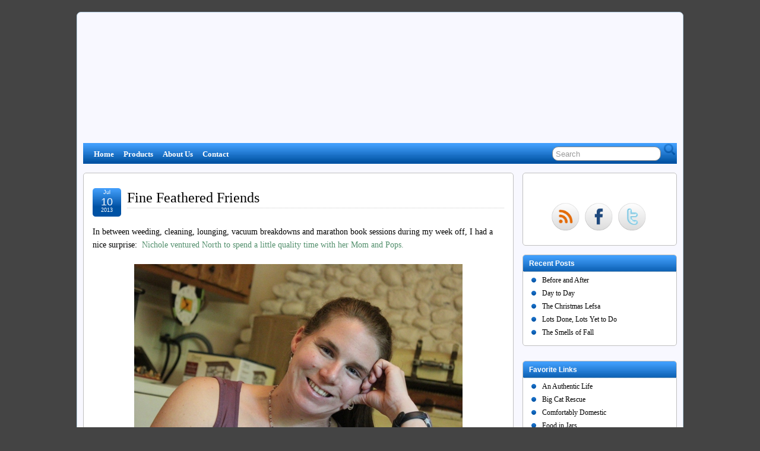

--- FILE ---
content_type: text/html; charset=UTF-8
request_url: https://www.sandyrooney.com/fine-feathered-friends/
body_size: 11774
content:
<!DOCTYPE html>
<!--[if IE 6]> <html id="ie6" lang="en-US"> <![endif]-->
<!--[if IE 7]> <html id="ie7" lang="en-US"> <![endif]-->
<!--[if IE 8]> <html id="ie8" lang="en-US"> <![endif]-->
<!--[if !(IE 6) | !(IE 7) | !(IE 8)]><!--> <html lang="en-US"> <!--<![endif]-->

<head>
	<meta charset="UTF-8" />
	<link rel="pingback" href="https://www.sandyrooney.com/xmlrpc.php" />

	<title>  Fine Feathered Friends » Northwoods Woman</title>
	<meta name="keywords" content="Northwoods Woman,Northwoods,Wisconsin,Blog,Family,Cats,Kids" />
<link rel='shortcut icon' href='http:/~sandyrooney/~sandyrooney149.56.165.162/~sandyrooney~sandyrooneywp-content/~sandyrooneyuploads/~sandyrooney2012/~sandyrooney01/~sandyrooneyFavicon2.jpg' />
	<!--[if lt IE 9]>
	<script src="https://www.sandyrooney.com/wp-content/themes/suffusion/scripts/html5.js" type="text/javascript"></script>
	<![endif]-->
<meta name='robots' content='max-image-preview:large' />
<link rel="alternate" type="application/rss+xml" title="Northwoods Woman &raquo; Feed" href="https://www.sandyrooney.com/feed/" />
<link rel="alternate" type="application/rss+xml" title="Northwoods Woman &raquo; Comments Feed" href="https://www.sandyrooney.com/comments/feed/" />
<link rel="alternate" type="application/rss+xml" title="Northwoods Woman &raquo; Fine Feathered Friends Comments Feed" href="https://www.sandyrooney.com/fine-feathered-friends/feed/" />
<script type="text/javascript">
window._wpemojiSettings = {"baseUrl":"https:\/\/s.w.org\/images\/core\/emoji\/14.0.0\/72x72\/","ext":".png","svgUrl":"https:\/\/s.w.org\/images\/core\/emoji\/14.0.0\/svg\/","svgExt":".svg","source":{"concatemoji":"https:\/\/www.sandyrooney.com\/wp-includes\/js\/wp-emoji-release.min.js?ver=6.3.7"}};
/*! This file is auto-generated */
!function(i,n){var o,s,e;function c(e){try{var t={supportTests:e,timestamp:(new Date).valueOf()};sessionStorage.setItem(o,JSON.stringify(t))}catch(e){}}function p(e,t,n){e.clearRect(0,0,e.canvas.width,e.canvas.height),e.fillText(t,0,0);var t=new Uint32Array(e.getImageData(0,0,e.canvas.width,e.canvas.height).data),r=(e.clearRect(0,0,e.canvas.width,e.canvas.height),e.fillText(n,0,0),new Uint32Array(e.getImageData(0,0,e.canvas.width,e.canvas.height).data));return t.every(function(e,t){return e===r[t]})}function u(e,t,n){switch(t){case"flag":return n(e,"\ud83c\udff3\ufe0f\u200d\u26a7\ufe0f","\ud83c\udff3\ufe0f\u200b\u26a7\ufe0f")?!1:!n(e,"\ud83c\uddfa\ud83c\uddf3","\ud83c\uddfa\u200b\ud83c\uddf3")&&!n(e,"\ud83c\udff4\udb40\udc67\udb40\udc62\udb40\udc65\udb40\udc6e\udb40\udc67\udb40\udc7f","\ud83c\udff4\u200b\udb40\udc67\u200b\udb40\udc62\u200b\udb40\udc65\u200b\udb40\udc6e\u200b\udb40\udc67\u200b\udb40\udc7f");case"emoji":return!n(e,"\ud83e\udef1\ud83c\udffb\u200d\ud83e\udef2\ud83c\udfff","\ud83e\udef1\ud83c\udffb\u200b\ud83e\udef2\ud83c\udfff")}return!1}function f(e,t,n){var r="undefined"!=typeof WorkerGlobalScope&&self instanceof WorkerGlobalScope?new OffscreenCanvas(300,150):i.createElement("canvas"),a=r.getContext("2d",{willReadFrequently:!0}),o=(a.textBaseline="top",a.font="600 32px Arial",{});return e.forEach(function(e){o[e]=t(a,e,n)}),o}function t(e){var t=i.createElement("script");t.src=e,t.defer=!0,i.head.appendChild(t)}"undefined"!=typeof Promise&&(o="wpEmojiSettingsSupports",s=["flag","emoji"],n.supports={everything:!0,everythingExceptFlag:!0},e=new Promise(function(e){i.addEventListener("DOMContentLoaded",e,{once:!0})}),new Promise(function(t){var n=function(){try{var e=JSON.parse(sessionStorage.getItem(o));if("object"==typeof e&&"number"==typeof e.timestamp&&(new Date).valueOf()<e.timestamp+604800&&"object"==typeof e.supportTests)return e.supportTests}catch(e){}return null}();if(!n){if("undefined"!=typeof Worker&&"undefined"!=typeof OffscreenCanvas&&"undefined"!=typeof URL&&URL.createObjectURL&&"undefined"!=typeof Blob)try{var e="postMessage("+f.toString()+"("+[JSON.stringify(s),u.toString(),p.toString()].join(",")+"));",r=new Blob([e],{type:"text/javascript"}),a=new Worker(URL.createObjectURL(r),{name:"wpTestEmojiSupports"});return void(a.onmessage=function(e){c(n=e.data),a.terminate(),t(n)})}catch(e){}c(n=f(s,u,p))}t(n)}).then(function(e){for(var t in e)n.supports[t]=e[t],n.supports.everything=n.supports.everything&&n.supports[t],"flag"!==t&&(n.supports.everythingExceptFlag=n.supports.everythingExceptFlag&&n.supports[t]);n.supports.everythingExceptFlag=n.supports.everythingExceptFlag&&!n.supports.flag,n.DOMReady=!1,n.readyCallback=function(){n.DOMReady=!0}}).then(function(){return e}).then(function(){var e;n.supports.everything||(n.readyCallback(),(e=n.source||{}).concatemoji?t(e.concatemoji):e.wpemoji&&e.twemoji&&(t(e.twemoji),t(e.wpemoji)))}))}((window,document),window._wpemojiSettings);
</script>
<style type="text/css">
img.wp-smiley,
img.emoji {
	display: inline !important;
	border: none !important;
	box-shadow: none !important;
	height: 1em !important;
	width: 1em !important;
	margin: 0 0.07em !important;
	vertical-align: -0.1em !important;
	background: none !important;
	padding: 0 !important;
}
</style>
	<link rel='stylesheet' id='wp-block-library-css' href='https://www.sandyrooney.com/wp-includes/css/dist/block-library/style.min.css?ver=6.3.7' type='text/css' media='all' />
<style id='classic-theme-styles-inline-css' type='text/css'>
/*! This file is auto-generated */
.wp-block-button__link{color:#fff;background-color:#32373c;border-radius:9999px;box-shadow:none;text-decoration:none;padding:calc(.667em + 2px) calc(1.333em + 2px);font-size:1.125em}.wp-block-file__button{background:#32373c;color:#fff;text-decoration:none}
</style>
<style id='global-styles-inline-css' type='text/css'>
body{--wp--preset--color--black: #000000;--wp--preset--color--cyan-bluish-gray: #abb8c3;--wp--preset--color--white: #ffffff;--wp--preset--color--pale-pink: #f78da7;--wp--preset--color--vivid-red: #cf2e2e;--wp--preset--color--luminous-vivid-orange: #ff6900;--wp--preset--color--luminous-vivid-amber: #fcb900;--wp--preset--color--light-green-cyan: #7bdcb5;--wp--preset--color--vivid-green-cyan: #00d084;--wp--preset--color--pale-cyan-blue: #8ed1fc;--wp--preset--color--vivid-cyan-blue: #0693e3;--wp--preset--color--vivid-purple: #9b51e0;--wp--preset--gradient--vivid-cyan-blue-to-vivid-purple: linear-gradient(135deg,rgba(6,147,227,1) 0%,rgb(155,81,224) 100%);--wp--preset--gradient--light-green-cyan-to-vivid-green-cyan: linear-gradient(135deg,rgb(122,220,180) 0%,rgb(0,208,130) 100%);--wp--preset--gradient--luminous-vivid-amber-to-luminous-vivid-orange: linear-gradient(135deg,rgba(252,185,0,1) 0%,rgba(255,105,0,1) 100%);--wp--preset--gradient--luminous-vivid-orange-to-vivid-red: linear-gradient(135deg,rgba(255,105,0,1) 0%,rgb(207,46,46) 100%);--wp--preset--gradient--very-light-gray-to-cyan-bluish-gray: linear-gradient(135deg,rgb(238,238,238) 0%,rgb(169,184,195) 100%);--wp--preset--gradient--cool-to-warm-spectrum: linear-gradient(135deg,rgb(74,234,220) 0%,rgb(151,120,209) 20%,rgb(207,42,186) 40%,rgb(238,44,130) 60%,rgb(251,105,98) 80%,rgb(254,248,76) 100%);--wp--preset--gradient--blush-light-purple: linear-gradient(135deg,rgb(255,206,236) 0%,rgb(152,150,240) 100%);--wp--preset--gradient--blush-bordeaux: linear-gradient(135deg,rgb(254,205,165) 0%,rgb(254,45,45) 50%,rgb(107,0,62) 100%);--wp--preset--gradient--luminous-dusk: linear-gradient(135deg,rgb(255,203,112) 0%,rgb(199,81,192) 50%,rgb(65,88,208) 100%);--wp--preset--gradient--pale-ocean: linear-gradient(135deg,rgb(255,245,203) 0%,rgb(182,227,212) 50%,rgb(51,167,181) 100%);--wp--preset--gradient--electric-grass: linear-gradient(135deg,rgb(202,248,128) 0%,rgb(113,206,126) 100%);--wp--preset--gradient--midnight: linear-gradient(135deg,rgb(2,3,129) 0%,rgb(40,116,252) 100%);--wp--preset--font-size--small: 13px;--wp--preset--font-size--medium: 20px;--wp--preset--font-size--large: 36px;--wp--preset--font-size--x-large: 42px;--wp--preset--spacing--20: 0.44rem;--wp--preset--spacing--30: 0.67rem;--wp--preset--spacing--40: 1rem;--wp--preset--spacing--50: 1.5rem;--wp--preset--spacing--60: 2.25rem;--wp--preset--spacing--70: 3.38rem;--wp--preset--spacing--80: 5.06rem;--wp--preset--shadow--natural: 6px 6px 9px rgba(0, 0, 0, 0.2);--wp--preset--shadow--deep: 12px 12px 50px rgba(0, 0, 0, 0.4);--wp--preset--shadow--sharp: 6px 6px 0px rgba(0, 0, 0, 0.2);--wp--preset--shadow--outlined: 6px 6px 0px -3px rgba(255, 255, 255, 1), 6px 6px rgba(0, 0, 0, 1);--wp--preset--shadow--crisp: 6px 6px 0px rgba(0, 0, 0, 1);}:where(.is-layout-flex){gap: 0.5em;}:where(.is-layout-grid){gap: 0.5em;}body .is-layout-flow > .alignleft{float: left;margin-inline-start: 0;margin-inline-end: 2em;}body .is-layout-flow > .alignright{float: right;margin-inline-start: 2em;margin-inline-end: 0;}body .is-layout-flow > .aligncenter{margin-left: auto !important;margin-right: auto !important;}body .is-layout-constrained > .alignleft{float: left;margin-inline-start: 0;margin-inline-end: 2em;}body .is-layout-constrained > .alignright{float: right;margin-inline-start: 2em;margin-inline-end: 0;}body .is-layout-constrained > .aligncenter{margin-left: auto !important;margin-right: auto !important;}body .is-layout-constrained > :where(:not(.alignleft):not(.alignright):not(.alignfull)){max-width: var(--wp--style--global--content-size);margin-left: auto !important;margin-right: auto !important;}body .is-layout-constrained > .alignwide{max-width: var(--wp--style--global--wide-size);}body .is-layout-flex{display: flex;}body .is-layout-flex{flex-wrap: wrap;align-items: center;}body .is-layout-flex > *{margin: 0;}body .is-layout-grid{display: grid;}body .is-layout-grid > *{margin: 0;}:where(.wp-block-columns.is-layout-flex){gap: 2em;}:where(.wp-block-columns.is-layout-grid){gap: 2em;}:where(.wp-block-post-template.is-layout-flex){gap: 1.25em;}:where(.wp-block-post-template.is-layout-grid){gap: 1.25em;}.has-black-color{color: var(--wp--preset--color--black) !important;}.has-cyan-bluish-gray-color{color: var(--wp--preset--color--cyan-bluish-gray) !important;}.has-white-color{color: var(--wp--preset--color--white) !important;}.has-pale-pink-color{color: var(--wp--preset--color--pale-pink) !important;}.has-vivid-red-color{color: var(--wp--preset--color--vivid-red) !important;}.has-luminous-vivid-orange-color{color: var(--wp--preset--color--luminous-vivid-orange) !important;}.has-luminous-vivid-amber-color{color: var(--wp--preset--color--luminous-vivid-amber) !important;}.has-light-green-cyan-color{color: var(--wp--preset--color--light-green-cyan) !important;}.has-vivid-green-cyan-color{color: var(--wp--preset--color--vivid-green-cyan) !important;}.has-pale-cyan-blue-color{color: var(--wp--preset--color--pale-cyan-blue) !important;}.has-vivid-cyan-blue-color{color: var(--wp--preset--color--vivid-cyan-blue) !important;}.has-vivid-purple-color{color: var(--wp--preset--color--vivid-purple) !important;}.has-black-background-color{background-color: var(--wp--preset--color--black) !important;}.has-cyan-bluish-gray-background-color{background-color: var(--wp--preset--color--cyan-bluish-gray) !important;}.has-white-background-color{background-color: var(--wp--preset--color--white) !important;}.has-pale-pink-background-color{background-color: var(--wp--preset--color--pale-pink) !important;}.has-vivid-red-background-color{background-color: var(--wp--preset--color--vivid-red) !important;}.has-luminous-vivid-orange-background-color{background-color: var(--wp--preset--color--luminous-vivid-orange) !important;}.has-luminous-vivid-amber-background-color{background-color: var(--wp--preset--color--luminous-vivid-amber) !important;}.has-light-green-cyan-background-color{background-color: var(--wp--preset--color--light-green-cyan) !important;}.has-vivid-green-cyan-background-color{background-color: var(--wp--preset--color--vivid-green-cyan) !important;}.has-pale-cyan-blue-background-color{background-color: var(--wp--preset--color--pale-cyan-blue) !important;}.has-vivid-cyan-blue-background-color{background-color: var(--wp--preset--color--vivid-cyan-blue) !important;}.has-vivid-purple-background-color{background-color: var(--wp--preset--color--vivid-purple) !important;}.has-black-border-color{border-color: var(--wp--preset--color--black) !important;}.has-cyan-bluish-gray-border-color{border-color: var(--wp--preset--color--cyan-bluish-gray) !important;}.has-white-border-color{border-color: var(--wp--preset--color--white) !important;}.has-pale-pink-border-color{border-color: var(--wp--preset--color--pale-pink) !important;}.has-vivid-red-border-color{border-color: var(--wp--preset--color--vivid-red) !important;}.has-luminous-vivid-orange-border-color{border-color: var(--wp--preset--color--luminous-vivid-orange) !important;}.has-luminous-vivid-amber-border-color{border-color: var(--wp--preset--color--luminous-vivid-amber) !important;}.has-light-green-cyan-border-color{border-color: var(--wp--preset--color--light-green-cyan) !important;}.has-vivid-green-cyan-border-color{border-color: var(--wp--preset--color--vivid-green-cyan) !important;}.has-pale-cyan-blue-border-color{border-color: var(--wp--preset--color--pale-cyan-blue) !important;}.has-vivid-cyan-blue-border-color{border-color: var(--wp--preset--color--vivid-cyan-blue) !important;}.has-vivid-purple-border-color{border-color: var(--wp--preset--color--vivid-purple) !important;}.has-vivid-cyan-blue-to-vivid-purple-gradient-background{background: var(--wp--preset--gradient--vivid-cyan-blue-to-vivid-purple) !important;}.has-light-green-cyan-to-vivid-green-cyan-gradient-background{background: var(--wp--preset--gradient--light-green-cyan-to-vivid-green-cyan) !important;}.has-luminous-vivid-amber-to-luminous-vivid-orange-gradient-background{background: var(--wp--preset--gradient--luminous-vivid-amber-to-luminous-vivid-orange) !important;}.has-luminous-vivid-orange-to-vivid-red-gradient-background{background: var(--wp--preset--gradient--luminous-vivid-orange-to-vivid-red) !important;}.has-very-light-gray-to-cyan-bluish-gray-gradient-background{background: var(--wp--preset--gradient--very-light-gray-to-cyan-bluish-gray) !important;}.has-cool-to-warm-spectrum-gradient-background{background: var(--wp--preset--gradient--cool-to-warm-spectrum) !important;}.has-blush-light-purple-gradient-background{background: var(--wp--preset--gradient--blush-light-purple) !important;}.has-blush-bordeaux-gradient-background{background: var(--wp--preset--gradient--blush-bordeaux) !important;}.has-luminous-dusk-gradient-background{background: var(--wp--preset--gradient--luminous-dusk) !important;}.has-pale-ocean-gradient-background{background: var(--wp--preset--gradient--pale-ocean) !important;}.has-electric-grass-gradient-background{background: var(--wp--preset--gradient--electric-grass) !important;}.has-midnight-gradient-background{background: var(--wp--preset--gradient--midnight) !important;}.has-small-font-size{font-size: var(--wp--preset--font-size--small) !important;}.has-medium-font-size{font-size: var(--wp--preset--font-size--medium) !important;}.has-large-font-size{font-size: var(--wp--preset--font-size--large) !important;}.has-x-large-font-size{font-size: var(--wp--preset--font-size--x-large) !important;}
.wp-block-navigation a:where(:not(.wp-element-button)){color: inherit;}
:where(.wp-block-post-template.is-layout-flex){gap: 1.25em;}:where(.wp-block-post-template.is-layout-grid){gap: 1.25em;}
:where(.wp-block-columns.is-layout-flex){gap: 2em;}:where(.wp-block-columns.is-layout-grid){gap: 2em;}
.wp-block-pullquote{font-size: 1.5em;line-height: 1.6;}
</style>
<link rel='stylesheet' id='suffusion-theme-css' href='https://www.sandyrooney.com/wp-content/themes/suffusion/style.css?ver=4.4.7' type='text/css' media='all' />
<link rel='stylesheet' id='suffusion-theme-skin-1-css' href='https://www.sandyrooney.com/wp-content/themes/suffusion/skins/light-theme-royal-blue/skin.css?ver=4.4.7' type='text/css' media='all' />
<!--[if !IE]>--><link rel='stylesheet' id='suffusion-rounded-css' href='https://www.sandyrooney.com/wp-content/themes/suffusion/rounded-corners.css?ver=4.4.7' type='text/css' media='all' />
<!--<![endif]-->
<!--[if gt IE 8]><link rel='stylesheet' id='suffusion-rounded-css' href='https://www.sandyrooney.com/wp-content/themes/suffusion/rounded-corners.css?ver=4.4.7' type='text/css' media='all' />
<![endif]-->
<!--[if lt IE 8]><link rel='stylesheet' id='suffusion-ie-css' href='https://www.sandyrooney.com/wp-content/themes/suffusion/ie-fix.css?ver=4.4.7' type='text/css' media='all' />
<![endif]-->
<link rel='stylesheet' id='suffusion-generated-css' href='https://www.sandyrooney.com?ver=4.4.7&#038;suffusion-css=css' type='text/css' media='all' />
<script type='text/javascript' src='https://www.sandyrooney.com/wp-includes/js/jquery/jquery.min.js?ver=3.7.0' id='jquery-core-js'></script>
<script type='text/javascript' src='https://www.sandyrooney.com/wp-includes/js/jquery/jquery-migrate.min.js?ver=3.4.1' id='jquery-migrate-js'></script>
<script type='text/javascript' id='suffusion-js-extra'>
/* <![CDATA[ */
var Suffusion_JS = {"wrapper_width_type_page_template_1l_sidebar_php":"fixed","wrapper_max_width_page_template_1l_sidebar_php":"1200","wrapper_min_width_page_template_1l_sidebar_php":"600","wrapper_orig_width_page_template_1l_sidebar_php":"75","wrapper_width_type_page_template_1r_sidebar_php":"fixed","wrapper_max_width_page_template_1r_sidebar_php":"1200","wrapper_min_width_page_template_1r_sidebar_php":"600","wrapper_orig_width_page_template_1r_sidebar_php":"75","wrapper_width_type_page_template_1l1r_sidebar_php":"fixed","wrapper_max_width_page_template_1l1r_sidebar_php":"1200","wrapper_min_width_page_template_1l1r_sidebar_php":"600","wrapper_orig_width_page_template_1l1r_sidebar_php":"75","wrapper_width_type_page_template_2l_sidebars_php":"fixed","wrapper_max_width_page_template_2l_sidebars_php":"1200","wrapper_min_width_page_template_2l_sidebars_php":"600","wrapper_orig_width_page_template_2l_sidebars_php":"75","wrapper_width_type_page_template_2r_sidebars_php":"fixed","wrapper_max_width_page_template_2r_sidebars_php":"1200","wrapper_min_width_page_template_2r_sidebars_php":"600","wrapper_orig_width_page_template_2r_sidebars_php":"75","wrapper_width_type":"fixed","wrapper_max_width":"1200","wrapper_min_width":"600","wrapper_orig_width":"75","wrapper_width_type_page_template_no_sidebars_php":"fixed","wrapper_max_width_page_template_no_sidebars_php":"1200","wrapper_min_width_page_template_no_sidebars_php":"600","wrapper_orig_width_page_template_no_sidebars_php":"75","suf_featured_interval":"4000","suf_featured_transition_speed":"1000","suf_featured_fx":"fade","suf_featured_pause":"Pause","suf_featured_resume":"Resume","suf_featured_sync":"0","suf_featured_pager_style":"numbers","suf_nav_delay":"500","suf_nav_effect":"fade","suf_navt_delay":"500","suf_navt_effect":"fade","suf_jq_masonry_enabled":"enabled","suf_fix_aspect_ratio":"preserve","suf_show_drop_caps":""};
/* ]]> */
</script>
<script type='text/javascript' src='https://www.sandyrooney.com/wp-content/themes/suffusion/scripts/suffusion.js?ver=4.4.7' id='suffusion-js'></script>
<link rel="https://api.w.org/" href="https://www.sandyrooney.com/wp-json/" /><link rel="alternate" type="application/json" href="https://www.sandyrooney.com/wp-json/wp/v2/posts/8197" /><link rel="EditURI" type="application/rsd+xml" title="RSD" href="https://www.sandyrooney.com/xmlrpc.php?rsd" />
<link rel="canonical" href="https://www.sandyrooney.com/fine-feathered-friends/" />
<link rel='shortlink' href='https://www.sandyrooney.com/?p=8197' />
<link rel="alternate" type="application/json+oembed" href="https://www.sandyrooney.com/wp-json/oembed/1.0/embed?url=https%3A%2F%2Fwww.sandyrooney.com%2Ffine-feathered-friends%2F" />
<link rel="alternate" type="text/xml+oembed" href="https://www.sandyrooney.com/wp-json/oembed/1.0/embed?url=https%3A%2F%2Fwww.sandyrooney.com%2Ffine-feathered-friends%2F&#038;format=xml" />
<!-- Start Additional Feeds -->
<!-- End Additional Feeds -->
<style type="text/css">.recentcomments a{display:inline !important;padding:0 !important;margin:0 !important;}</style><!-- location header -->
</head>

<body class="post-template-default single single-post postid-8197 single-format-standard light-theme-royal-blue suffusion-custom preset-1000px device-desktop">
    				<div id="wrapper" class="fix">
					<div id="header-container" class="custom-header fix">
					<header id="header" class="fix">
			<h2 class="blogtitle hidden"><a href="https://www.sandyrooney.com">Northwoods Woman</a></h2>
		<div class="description hidden"></div>
    </header><!-- /header -->
 	<nav id="nav" class="continuous fix">
		<div class='col-control left'>
	<!-- right-header-widgets -->
	<div id="right-header-widgets" class="warea">
	
<form method="get" class="searchform " action="https://www.sandyrooney.com/">
	<input type="text" name="s" class="searchfield"
			value="Search"
			onfocus="if (this.value == 'Search') {this.value = '';}"
			onblur="if (this.value == '') {this.value = 'Search';}"
			/>
	<input type="submit" class="searchsubmit" value="" name="searchsubmit" />
</form>
	</div>
	<!-- /right-header-widgets -->
<ul class='sf-menu'>

					<li ><a href='https://www.sandyrooney.com'>Home</a></li><li id="menu-item-8752" class="menu-item menu-item-type-post_type menu-item-object-page menu-item-8752 dd-tab"><a href="https://www.sandyrooney.com/products/">Products</a></li>
<li id="menu-item-8753" class="menu-item menu-item-type-post_type menu-item-object-page menu-item-8753 dd-tab"><a href="https://www.sandyrooney.com/about/">About Us</a></li>
<li id="menu-item-8754" class="menu-item menu-item-type-post_type menu-item-object-page menu-item-8754 dd-tab"><a href="https://www.sandyrooney.com/contact-me/">Contact</a></li>

</ul>
		</div><!-- /col-control -->
	</nav><!-- /nav -->
			</div><!-- //#header-container -->
			<div id="container" class="fix">
				    <div id="main-col">
		  	<div id="content">
	<article class="post-8197 post type-post status-publish format-standard hentry category-daily-life category-1-id full-content meta-position-corners fix" id="post-8197">
<header class='post-header title-container fix'>
	<div class="title">
		<h1 class="posttitle"><a href='https://www.sandyrooney.com/fine-feathered-friends/' class='entry-title' rel='bookmark' title='Fine Feathered Friends' >Fine Feathered Friends</a></h1>
		<div class="postdata fix">
			</div><!-- /.postdata -->
		</div><!-- /.title -->
		<div class="date"><span class="month">Jul</span> <span
			class="day">10</span><span class="year">2013</span></div>
	</header><!-- /.title-container -->
	<span class='post-format-icon'>&nbsp;</span><span class='updated' title='2013-07-10T15:15:42-06:00'></span>		<div class="entry-container fix">
			<div class="entry fix">
<p>In between weeding, cleaning, lounging, vacuum breakdowns and marathon book sessions during my week off, I had a nice surprise:  <a href="http://offairiesandfrogs.blogspot.com/">Nichole ventured North to spend a little quality time with her Mom and Pops.</p>
<p><a href="http://www.sandyrooney.com/fine-feathered-friends/img_4836-1/" rel="attachment wp-att-8201"><img decoding="async" fetchpriority="high" class="size-full wp-image-8201 aligncenter" alt="IMG_4836.1" src="http://www.sandyrooney.com/wp-content/uploads/2013/07/IMG_4836.1.jpg" width="553" height="369" /></p>
<p>Isn&#8217;t she just a cutie?</p>
<p>We always have fun when she comes up.  Lots of late night bull-sessions, talking about everything and anything.</p>
<p>We also tried out a couple of recipes that I wanted to make, but us womenfolk can only stay in the kitchen so long.</p>
<p>So I decided to take her to the <a href="http://www.sandyrooney.com/down-on-the-farm/">college farm and show off all the good things that were going on around there.</p>
<p>The farm manager, Todd, was sweating his backside off when we arrived so he decided to take a break and give us a mini-tour.</p>
<p><a href="http://www.sandyrooney.com/fine-feathered-friends/img_4858-1/" rel="attachment wp-att-8205"><img decoding="async" class="size-full wp-image-8205 aligncenter" alt="IMG_4858.1" src="http://www.sandyrooney.com/wp-content/uploads/2013/07/IMG_4858.1.jpg" width="553" height="369" /></p>
<p>Which I just knew would start with his pride and joy.  He started raising chickens a couple years ago and has really increased the size and diversity (<em>there are even 4 ducks, which I just love</em>).</p>
<p><a href="http://www.sandyrooney.com/fine-feathered-friends/img_4856-1/" rel="attachment wp-att-8204"><img decoding="async" class="size-full wp-image-8204 aligncenter" alt="IMG_4856.1" src="http://www.sandyrooney.com/wp-content/uploads/2013/07/IMG_4856.1.jpg" width="553" height="369" /></p>
<p>It just so happened that we got to meet the new arrivals.</p>
<p><a href="http://www.sandyrooney.com/fine-feathered-friends/img_4850-1/" rel="attachment wp-att-8202"><img decoding="async" loading="lazy" class="size-full wp-image-8202 aligncenter" alt="IMG_4850.1" src="http://www.sandyrooney.com/wp-content/uploads/2013/07/IMG_4850.1.jpg" width="553" height="369" /></p>
<p>These little turkeys love this guy!</p>
<p><a href="http://www.sandyrooney.com/fine-feathered-friends/img_4855-1/" rel="attachment wp-att-8203"><img decoding="async" loading="lazy" class="size-full wp-image-8203 aligncenter" alt="IMG_4855.1" src="http://www.sandyrooney.com/wp-content/uploads/2013/07/IMG_4855.1.jpg" width="553" height="369" /></p>
<p>And Nichole even got to pet one!</p>
<p>We also got a tour of all the new hoop houses and blueberry plants that he put in this year.  The farm also received some ancient squash plants that are doing very well.</p>
<p><a href="http://www.sandyrooney.com/fine-feathered-friends/img_4839-1/" rel="attachment wp-att-8200"><img decoding="async" loading="lazy" class="size-full wp-image-8200 aligncenter" alt="IMG_4839.1" src="http://www.sandyrooney.com/wp-content/uploads/2013/07/IMG_4839.1.jpg" width="369" height="553" /></p>
<p>As opposed to mine, which are growing very slowly.  (<em>I&#8217;ve never seen a foot photobomb before, have you?</em>)</p>
<p>But, there&#8217;s still a couple months of summer left, so I&#8217;m hoping for the best!</p>
<p>&nbsp;</p>
			</div><!--/entry -->
		</div><!-- .entry-container -->
<footer class="post-footer postdata fix">
</footer><!-- .post-footer -->
<section id="comments">
<h3 class="comments"><span class="icon">&nbsp;</span>
	2 Responses to &#8220;Fine Feathered Friends&#8221;</h3>
<div class="comment-response-types fix">
<span class="response-type">Comments (2)</span> </div>
<ol class="commentlist">
	<li id="comment-13093" class="comment even thread-even depth-1 plain-nested">
				<div id="div-comment-13093" class="comment-body">
			<div class="comment-author fix vcard">
			<img alt='' src='https://secure.gravatar.com/avatar/b1c44ca1a4209d4dabf3f02631866eac?s=48&#038;d=identicon&#038;r=g' srcset='https://secure.gravatar.com/avatar/b1c44ca1a4209d4dabf3f02631866eac?s=96&#038;d=identicon&#038;r=g 2x' class='avatar avatar-48 photo' height='48' width='48' loading='lazy' decoding='async'/>				<div class="comment-author-link">
					<cite class="fn"><a href="http:/~sandyrooney~sandyrooney~sandyrooney~sandyrooney/~sandyrooney~sandyrooney~sandyrooney~sandyrooneywww.offairiesandfrogs.blogspot.com" class="url" rel="ugc external nofollow">Nichole</a></cite> <span class="says">says:</span>				</div>
				<div class="comment-meta commentmetadata"><a href="https://www.sandyrooney.com/fine-feathered-friends/#comment-13093">
				July 10, 2013 at 8:55 pm</a>				</div>

			</div>
	
			<p>I had a great time!</p>

			</div>

			<div class="reply">
						</div>



		
	</li><!-- #comment-## -->
	<li id="comment-13096" class="comment byuser comment-author-admin bypostauthor odd alt thread-odd thread-alt depth-1 plain-nested">
				<div id="div-comment-13096" class="comment-body">
			<div class="comment-author fix vcard">
			<img alt='' src='https://secure.gravatar.com/avatar/b533d685b2ede822ca24ebf8faad0167?s=48&#038;d=identicon&#038;r=g' srcset='https://secure.gravatar.com/avatar/b533d685b2ede822ca24ebf8faad0167?s=96&#038;d=identicon&#038;r=g 2x' class='avatar avatar-48 photo' height='48' width='48' loading='lazy' decoding='async'/>				<div class="comment-author-link">
					<cite class="fn">Sandy</cite> <span class="says">says:</span>				</div>
				<div class="comment-meta commentmetadata"><a href="https://www.sandyrooney.com/fine-feathered-friends/#comment-13096">
				July 11, 2013 at 4:01 pm</a>				</div>

			</div>
	
			<p>Me too 🙂</p>

			</div>

			<div class="reply">
						</div>



		
	</li><!-- #comment-## -->
</ol>
<div class="navigation fix">
	<div class="alignleft"></div>
	<div class="alignright"></div>
</div>
<p>Sorry, the comment form is closed at this time.</p></section>   <!-- #comments -->	</article><!--/post -->
<nav class='post-nav fix'>
<table>
<tr>
	<td class='previous'><a href="https://www.sandyrooney.com/as-if-he-needs-something-else-to-be-afraid-of/" rel="prev"><span class="icon">&nbsp;</span> As If He Needs Something Else To Be Afraid Of</a></td>
	<td class='next'><a href="https://www.sandyrooney.com/an-update-and-a-thank-you/" rel="next"><span class="icon">&nbsp;</span> An Update and a Thank You</a></td>
</tr>
</table>
</nav>
      </div><!-- content -->
    </div><!-- main col -->
<div id='sidebar-shell-1' class='sidebar-shell sidebar-shell-right'>
<div class="dbx-group right boxed warea" id="sidebar">
<!--widget start --><aside id="suf-subscription-2" class="dbx-box suf-widget widget-suf-subscription"><div class="dbx-content">    <p>
        <a href="http://feeds.feedburner.com/sandyrooney/~sandyrooneybJlM">
            <img src="http://feeds.feedburner.com/~fc/sandyrooney/~sandyrooneybJlM?bg=99CCFF&amp;fg=444444&amp;anim=0" class="subscription-stats-icon" alt="" />
        </a>
    </p>
    <div class='fix'>
        <a href="http://feeds.feedburner.com/sandyrooney/~sandyrooneybJlM" class="follow-icon-and-tag" title="RSS" >
            <img src="https://www.sandyrooney.com/wp-content/themes/suffusion/images/follow/RSS-10.png" alt="RSS" style='width: 48px; height: 48px;' />
        </a>
        <a href="http:/~sandyrooney/~sandyrooneywww.facebook.com/~sandyrooneypages/~sandyrooneyNorthwoods-Woman/~sandyrooney314560311910480?sk=wall" class="follow-icon-and-tag" title="Facebook" >
            <img src="https://www.sandyrooney.com/wp-content/themes/suffusion/images/follow/Facebook-03.png" alt="Facebook" style='width: 48px; height: 48px;' />
        </a>
        <a href="http://twitter.com/@NorthwoodsWoman" class="follow-icon-and-tag" title="Twitter" >
            <img src="https://www.sandyrooney.com/wp-content/themes/suffusion/images/follow/Twitter-02.png" alt="Twitter" style='width: 48px; height: 48px;' />
        </a>
    </div>
</div></aside><!--widget end -->
		<!--widget start --><aside id="recent-posts-2" class="dbx-box suf-widget widget_recent_entries"><div class="dbx-content">
		<h3 class="dbx-handle scheme">Recent Posts</h3>
		<ul>
											<li>
					<a href="https://www.sandyrooney.com/before-and-after-2/">Before and After</a>
									</li>
											<li>
					<a href="https://www.sandyrooney.com/day-to-day/">Day to Day</a>
									</li>
											<li>
					<a href="https://www.sandyrooney.com/the-christmas-lefsa/">The Christmas Lefsa</a>
									</li>
											<li>
					<a href="https://www.sandyrooney.com/lots-done-lots-yet-to-do/">Lots Done, Lots Yet to Do</a>
									</li>
											<li>
					<a href="https://www.sandyrooney.com/the-smells-of-fall/">The Smells of Fall</a>
									</li>
					</ul>

		</div></aside><!--widget end --></div><!--/sidebar -->
		<!-- #sidebar-b -->
		<div id="sidebar-b" class="dbx-group right boxed warea">
<!--widget start --><aside id="linkcat-10" class="dbx-box suf-widget widget_links"><div class="dbx-content"><h3 class="dbx-handle scheme">Favorite Links</h3>
	<ul class='xoxo blogroll'>
<li><a href="http://www.anauthenticlife.com/">An Authentic Life</a></li>
<li><a href="http://www.bigcatrescue.org">Big Cat Rescue</a></li>
<li><a href="http://comfortablydomestic.com/">Comfortably Domestic</a></li>
<li><a href="http://www.foodinjars.com/">Food in Jars</a></li>
<li><a href="http://www.forloveorfunny.com/">For Love Or Funny</a></li>
<li><a href="http://insidenanabreadshead.wordpress.com/">Inside NanaBread&#039;s Head</a></li>
<li><a href="http://www.mommywantsvodka.com/page/4">Mommy Wants Vodka</a></li>
<li><a href="http://www.motherearthnews.com/">Mother Earth News</a></li>
<li><a href="http://offairiesandfrogs.blogspot.com">Of Fairies And Frogs</a></li>
<li><a href="http://www.rurallyscrewed.com">Rurally Screwed</a></li>
<li><a href="http://www.sowhatelseblog.com/">So&#8230; what else?</a></li>
<li><a href="http://thebloggess.com/">The Bloggess</a></li>
<li><a href="http://www.themrs.ca/">The Mrs</a></li>
<li><a href="http://thepioneerwoman.com/">The Pioneer Woman</a></li>
<li><a href="http://www.wrinkledmommy.com/">Wrinkled Mommy</a></li>

	</ul>
</div></aside><!--widget end -->
<!--widget start --><aside id="recent-comments-5" class="dbx-box suf-widget widget_recent_comments"><div class="dbx-content"><h3 class="dbx-handle scheme">Recent Comments</h3><ul id="recentcomments"><li class="recentcomments"><span class="comment-author-link">Matt</span> on <a href="https://www.sandyrooney.com/about/#comment-473656">About Us</a></li><li class="recentcomments"><span class="comment-author-link">Eva Quagon</span> on <a href="https://www.sandyrooney.com/he-speaks/#comment-13626">He Speaks!</a></li><li class="recentcomments"><span class="comment-author-link">Christine</span> on <a href="https://www.sandyrooney.com/giving-thanks/#comment-13624">Giving Thanks</a></li><li class="recentcomments"><span class="comment-author-link">Grandpa Rooney</span> on <a href="https://www.sandyrooney.com/cause-for-celebration/#comment-13611">Cause for Celebration</a></li><li class="recentcomments"><span class="comment-author-link">Christine</span> on <a href="https://www.sandyrooney.com/cause-for-celebration/#comment-13609">Cause for Celebration</a></li></ul></div></aside><!--widget end --><!--widget start --><aside id="archives-3" class="dbx-box suf-widget widget_archive"><div class="dbx-content"><h3 class="dbx-handle scheme">Archives</h3>		<label class="screen-reader-text" for="archives-dropdown-3">Archives</label>
		<select id="archives-dropdown-3" name="archive-dropdown">
			
			<option value="">Select Month</option>
				<option value='https://www.sandyrooney.com/2015/02/'> February 2015 &nbsp;(1)</option>
	<option value='https://www.sandyrooney.com/2015/01/'> January 2015 &nbsp;(1)</option>
	<option value='https://www.sandyrooney.com/2014/12/'> December 2014 &nbsp;(2)</option>
	<option value='https://www.sandyrooney.com/2014/09/'> September 2014 &nbsp;(2)</option>
	<option value='https://www.sandyrooney.com/2014/08/'> August 2014 &nbsp;(1)</option>
	<option value='https://www.sandyrooney.com/2014/05/'> May 2014 &nbsp;(2)</option>
	<option value='https://www.sandyrooney.com/2014/04/'> April 2014 &nbsp;(6)</option>
	<option value='https://www.sandyrooney.com/2014/03/'> March 2014 &nbsp;(3)</option>
	<option value='https://www.sandyrooney.com/2014/02/'> February 2014 &nbsp;(3)</option>
	<option value='https://www.sandyrooney.com/2014/01/'> January 2014 &nbsp;(4)</option>
	<option value='https://www.sandyrooney.com/2013/12/'> December 2013 &nbsp;(4)</option>
	<option value='https://www.sandyrooney.com/2013/11/'> November 2013 &nbsp;(4)</option>
	<option value='https://www.sandyrooney.com/2013/10/'> October 2013 &nbsp;(5)</option>
	<option value='https://www.sandyrooney.com/2013/09/'> September 2013 &nbsp;(5)</option>
	<option value='https://www.sandyrooney.com/2013/08/'> August 2013 &nbsp;(7)</option>
	<option value='https://www.sandyrooney.com/2013/07/'> July 2013 &nbsp;(8)</option>
	<option value='https://www.sandyrooney.com/2013/06/'> June 2013 &nbsp;(9)</option>
	<option value='https://www.sandyrooney.com/2013/05/'> May 2013 &nbsp;(9)</option>
	<option value='https://www.sandyrooney.com/2013/04/'> April 2013 &nbsp;(7)</option>
	<option value='https://www.sandyrooney.com/2013/03/'> March 2013 &nbsp;(3)</option>
	<option value='https://www.sandyrooney.com/2013/02/'> February 2013 &nbsp;(8)</option>
	<option value='https://www.sandyrooney.com/2013/01/'> January 2013 &nbsp;(14)</option>
	<option value='https://www.sandyrooney.com/2012/12/'> December 2012 &nbsp;(13)</option>
	<option value='https://www.sandyrooney.com/2012/11/'> November 2012 &nbsp;(12)</option>
	<option value='https://www.sandyrooney.com/2012/10/'> October 2012 &nbsp;(19)</option>
	<option value='https://www.sandyrooney.com/2012/09/'> September 2012 &nbsp;(15)</option>
	<option value='https://www.sandyrooney.com/2012/08/'> August 2012 &nbsp;(15)</option>
	<option value='https://www.sandyrooney.com/2012/07/'> July 2012 &nbsp;(13)</option>
	<option value='https://www.sandyrooney.com/2012/06/'> June 2012 &nbsp;(15)</option>
	<option value='https://www.sandyrooney.com/2012/05/'> May 2012 &nbsp;(19)</option>
	<option value='https://www.sandyrooney.com/2012/04/'> April 2012 &nbsp;(20)</option>
	<option value='https://www.sandyrooney.com/2012/03/'> March 2012 &nbsp;(22)</option>
	<option value='https://www.sandyrooney.com/2012/02/'> February 2012 &nbsp;(21)</option>
	<option value='https://www.sandyrooney.com/2012/01/'> January 2012 &nbsp;(22)</option>
	<option value='https://www.sandyrooney.com/2011/12/'> December 2011 &nbsp;(19)</option>
	<option value='https://www.sandyrooney.com/2011/11/'> November 2011 &nbsp;(18)</option>
	<option value='https://www.sandyrooney.com/2011/10/'> October 2011 &nbsp;(20)</option>
	<option value='https://www.sandyrooney.com/2011/09/'> September 2011 &nbsp;(19)</option>
	<option value='https://www.sandyrooney.com/2011/08/'> August 2011 &nbsp;(20)</option>
	<option value='https://www.sandyrooney.com/2011/07/'> July 2011 &nbsp;(19)</option>
	<option value='https://www.sandyrooney.com/2011/06/'> June 2011 &nbsp;(24)</option>
	<option value='https://www.sandyrooney.com/2011/05/'> May 2011 &nbsp;(30)</option>
	<option value='https://www.sandyrooney.com/2011/04/'> April 2011 &nbsp;(29)</option>
	<option value='https://www.sandyrooney.com/2011/03/'> March 2011 &nbsp;(29)</option>
	<option value='https://www.sandyrooney.com/2011/02/'> February 2011 &nbsp;(28)</option>
	<option value='https://www.sandyrooney.com/2011/01/'> January 2011 &nbsp;(12)</option>

		</select>

<script type="text/javascript">
/* <![CDATA[ */
(function() {
	var dropdown = document.getElementById( "archives-dropdown-3" );
	function onSelectChange() {
		if ( dropdown.options[ dropdown.selectedIndex ].value !== '' ) {
			document.location.href = this.options[ this.selectedIndex ].value;
		}
	}
	dropdown.onchange = onSelectChange;
})();
/* ]]> */
</script>
			</div></aside><!--widget end --><!--widget start --><aside id="text-2" class="dbx-box suf-widget widget_text"><div class="dbx-content"><h3 class="dbx-handle scheme">Legal Thingy</h3>			<div class="textwidget">COPYRIGHT 2011-2013 All Rights Reserved. Content on this web site is protected by U.S. copyright laws and may not be reproduced in any form without express written permission. </div>
		</div></aside><!--widget end --><!--widget start --><aside id="text-3" class="dbx-box suf-widget widget_text"><div class="dbx-content"><h3 class="dbx-handle scheme">Button</h3>			<div class="textwidget"><div align="center" style="padding: 5px;"><img src="http:/~sandyrooney/~sandyrooney68.117.108.6/~sandyrooneyfamily/~sandyrooneyWebsite%20Photos/~sandyrooneyLeaf.jpg"  title="Northwoods Woman" alt="Northwoods Woman" /~sandyrooney></~sandyrooneydiv><textarea style="background:#ffffff;border:solid 1px #000000; color: #000000; font-size: 90%; height:45px; margin:auto; text-align: left; padding: 2px 0 2px 5px; display: block;  width: 90%;">&lt;div align=&quot;center&quot;>&lt;a href=&quot;http:/~sandyrooney/~sandyrooneywww.sandyrooney.com&quot; title=&quot;Northwoods Woman&quot; target="_blank"&gt;&lt;img src=&quot;http:/~sandyrooney/~sandyrooney68.117.108.6/~sandyrooneyfamily/~sandyrooneyWebsite%20Photos/~sandyrooneyLeaf.jpg&quot; alt=&quot;Northwoods Woman&quot; style=&quot;border:none;&quot; /~sandyrooney&gt;&lt;/~sandyrooneya&gt;&lt;/~sandyrooneydiv></~sandyrooneytextarea></div>
		</div></aside><!--widget end -->		</div>
		<!-- /#sidebar-b -->
</div>
	</div><!-- /container -->

<footer>
	<div id="cred">
		<table>
			<tr>
				<td class="cred-left">&#169; 2012 <a href='http:/~sandyrooney/~sandyrooneywww.sandyrooney.com'>Northwoods Woman</~sandyrooneya></td>
				<td class="cred-center"></td>
				<td class="cred-right"><a href="http://aquoid.com/news/themes/suffusion/">Suffusion theme by Sayontan Sinha</a></td>
			</tr>
		</table>
	</div>
</footer>
<!-- 42 queries, 7MB in 0.079 seconds. -->
</div><!--/wrapper -->
<!-- location footer -->
<script type='text/javascript' src='https://www.sandyrooney.com/wp-includes/js/comment-reply.min.js?ver=6.3.7' id='comment-reply-js'></script>

</body>
</html>
